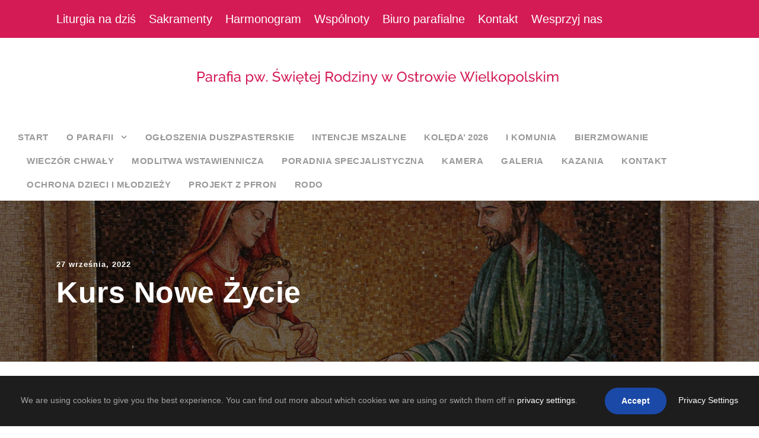

--- FILE ---
content_type: text/html; charset=UTF-8
request_url: https://parafiapruslin.pl/aktualnosci/kurs-nowe-zycie-2/
body_size: 8212
content:
<!DOCTYPE html>
<html lang="pl-PL" class="no-js">
<head>
	<meta charset="UTF-8">
	<meta name="viewport" content="width=device-width, initial-scale=1">
	<link rel="profile" href="http://gmpg.org/xfn/11">
	<link rel="pingback" href="https://parafiapruslin.pl/xmlrpc.php">
	<title>Kurs Nowe Życie &#8211; PARAFIA pw. ŚWIĘTEJ RODZINY W OSTROWIE WIELKOPOLSKIM</title>
<meta name='robots' content='max-image-preview:large' />
<link rel='dns-prefetch' href='//fonts.googleapis.com' />
<link rel="alternate" type="application/rss+xml" title="PARAFIA pw. ŚWIĘTEJ RODZINY W OSTROWIE WIELKOPOLSKIM &raquo; Kanał z wpisami" href="https://parafiapruslin.pl/feed/" />
<link rel="alternate" type="application/rss+xml" title="PARAFIA pw. ŚWIĘTEJ RODZINY W OSTROWIE WIELKOPOLSKIM &raquo; Kanał z komentarzami" href="https://parafiapruslin.pl/comments/feed/" />
<script type="text/javascript">
window._wpemojiSettings = {"baseUrl":"https:\/\/s.w.org\/images\/core\/emoji\/14.0.0\/72x72\/","ext":".png","svgUrl":"https:\/\/s.w.org\/images\/core\/emoji\/14.0.0\/svg\/","svgExt":".svg","source":{"concatemoji":"https:\/\/parafiapruslin.pl\/wp-includes\/js\/wp-emoji-release.min.js?ver=6.3.1"}};
/*! This file is auto-generated */
!function(i,n){var o,s,e;function c(e){try{var t={supportTests:e,timestamp:(new Date).valueOf()};sessionStorage.setItem(o,JSON.stringify(t))}catch(e){}}function p(e,t,n){e.clearRect(0,0,e.canvas.width,e.canvas.height),e.fillText(t,0,0);var t=new Uint32Array(e.getImageData(0,0,e.canvas.width,e.canvas.height).data),r=(e.clearRect(0,0,e.canvas.width,e.canvas.height),e.fillText(n,0,0),new Uint32Array(e.getImageData(0,0,e.canvas.width,e.canvas.height).data));return t.every(function(e,t){return e===r[t]})}function u(e,t,n){switch(t){case"flag":return n(e,"\ud83c\udff3\ufe0f\u200d\u26a7\ufe0f","\ud83c\udff3\ufe0f\u200b\u26a7\ufe0f")?!1:!n(e,"\ud83c\uddfa\ud83c\uddf3","\ud83c\uddfa\u200b\ud83c\uddf3")&&!n(e,"\ud83c\udff4\udb40\udc67\udb40\udc62\udb40\udc65\udb40\udc6e\udb40\udc67\udb40\udc7f","\ud83c\udff4\u200b\udb40\udc67\u200b\udb40\udc62\u200b\udb40\udc65\u200b\udb40\udc6e\u200b\udb40\udc67\u200b\udb40\udc7f");case"emoji":return!n(e,"\ud83e\udef1\ud83c\udffb\u200d\ud83e\udef2\ud83c\udfff","\ud83e\udef1\ud83c\udffb\u200b\ud83e\udef2\ud83c\udfff")}return!1}function f(e,t,n){var r="undefined"!=typeof WorkerGlobalScope&&self instanceof WorkerGlobalScope?new OffscreenCanvas(300,150):i.createElement("canvas"),a=r.getContext("2d",{willReadFrequently:!0}),o=(a.textBaseline="top",a.font="600 32px Arial",{});return e.forEach(function(e){o[e]=t(a,e,n)}),o}function t(e){var t=i.createElement("script");t.src=e,t.defer=!0,i.head.appendChild(t)}"undefined"!=typeof Promise&&(o="wpEmojiSettingsSupports",s=["flag","emoji"],n.supports={everything:!0,everythingExceptFlag:!0},e=new Promise(function(e){i.addEventListener("DOMContentLoaded",e,{once:!0})}),new Promise(function(t){var n=function(){try{var e=JSON.parse(sessionStorage.getItem(o));if("object"==typeof e&&"number"==typeof e.timestamp&&(new Date).valueOf()<e.timestamp+604800&&"object"==typeof e.supportTests)return e.supportTests}catch(e){}return null}();if(!n){if("undefined"!=typeof Worker&&"undefined"!=typeof OffscreenCanvas&&"undefined"!=typeof URL&&URL.createObjectURL&&"undefined"!=typeof Blob)try{var e="postMessage("+f.toString()+"("+[JSON.stringify(s),u.toString(),p.toString()].join(",")+"));",r=new Blob([e],{type:"text/javascript"}),a=new Worker(URL.createObjectURL(r),{name:"wpTestEmojiSupports"});return void(a.onmessage=function(e){c(n=e.data),a.terminate(),t(n)})}catch(e){}c(n=f(s,u,p))}t(n)}).then(function(e){for(var t in e)n.supports[t]=e[t],n.supports.everything=n.supports.everything&&n.supports[t],"flag"!==t&&(n.supports.everythingExceptFlag=n.supports.everythingExceptFlag&&n.supports[t]);n.supports.everythingExceptFlag=n.supports.everythingExceptFlag&&!n.supports.flag,n.DOMReady=!1,n.readyCallback=function(){n.DOMReady=!0}}).then(function(){return e}).then(function(){var e;n.supports.everything||(n.readyCallback(),(e=n.source||{}).concatemoji?t(e.concatemoji):e.wpemoji&&e.twemoji&&(t(e.twemoji),t(e.wpemoji)))}))}((window,document),window._wpemojiSettings);
</script>
<style type="text/css">
img.wp-smiley,
img.emoji {
	display: inline !important;
	border: none !important;
	box-shadow: none !important;
	height: 1em !important;
	width: 1em !important;
	margin: 0 0.07em !important;
	vertical-align: -0.1em !important;
	background: none !important;
	padding: 0 !important;
}
</style>
	<link rel='stylesheet' id='wp-block-library-css' href='https://parafiapruslin.pl/wp-includes/css/dist/block-library/style.min.css?ver=6.3.1' type='text/css' media='all' />
<style id='classic-theme-styles-inline-css' type='text/css'>
/*! This file is auto-generated */
.wp-block-button__link{color:#fff;background-color:#32373c;border-radius:9999px;box-shadow:none;text-decoration:none;padding:calc(.667em + 2px) calc(1.333em + 2px);font-size:1.125em}.wp-block-file__button{background:#32373c;color:#fff;text-decoration:none}
</style>
<style id='global-styles-inline-css' type='text/css'>
body{--wp--preset--color--black: #000000;--wp--preset--color--cyan-bluish-gray: #abb8c3;--wp--preset--color--white: #ffffff;--wp--preset--color--pale-pink: #f78da7;--wp--preset--color--vivid-red: #cf2e2e;--wp--preset--color--luminous-vivid-orange: #ff6900;--wp--preset--color--luminous-vivid-amber: #fcb900;--wp--preset--color--light-green-cyan: #7bdcb5;--wp--preset--color--vivid-green-cyan: #00d084;--wp--preset--color--pale-cyan-blue: #8ed1fc;--wp--preset--color--vivid-cyan-blue: #0693e3;--wp--preset--color--vivid-purple: #9b51e0;--wp--preset--gradient--vivid-cyan-blue-to-vivid-purple: linear-gradient(135deg,rgba(6,147,227,1) 0%,rgb(155,81,224) 100%);--wp--preset--gradient--light-green-cyan-to-vivid-green-cyan: linear-gradient(135deg,rgb(122,220,180) 0%,rgb(0,208,130) 100%);--wp--preset--gradient--luminous-vivid-amber-to-luminous-vivid-orange: linear-gradient(135deg,rgba(252,185,0,1) 0%,rgba(255,105,0,1) 100%);--wp--preset--gradient--luminous-vivid-orange-to-vivid-red: linear-gradient(135deg,rgba(255,105,0,1) 0%,rgb(207,46,46) 100%);--wp--preset--gradient--very-light-gray-to-cyan-bluish-gray: linear-gradient(135deg,rgb(238,238,238) 0%,rgb(169,184,195) 100%);--wp--preset--gradient--cool-to-warm-spectrum: linear-gradient(135deg,rgb(74,234,220) 0%,rgb(151,120,209) 20%,rgb(207,42,186) 40%,rgb(238,44,130) 60%,rgb(251,105,98) 80%,rgb(254,248,76) 100%);--wp--preset--gradient--blush-light-purple: linear-gradient(135deg,rgb(255,206,236) 0%,rgb(152,150,240) 100%);--wp--preset--gradient--blush-bordeaux: linear-gradient(135deg,rgb(254,205,165) 0%,rgb(254,45,45) 50%,rgb(107,0,62) 100%);--wp--preset--gradient--luminous-dusk: linear-gradient(135deg,rgb(255,203,112) 0%,rgb(199,81,192) 50%,rgb(65,88,208) 100%);--wp--preset--gradient--pale-ocean: linear-gradient(135deg,rgb(255,245,203) 0%,rgb(182,227,212) 50%,rgb(51,167,181) 100%);--wp--preset--gradient--electric-grass: linear-gradient(135deg,rgb(202,248,128) 0%,rgb(113,206,126) 100%);--wp--preset--gradient--midnight: linear-gradient(135deg,rgb(2,3,129) 0%,rgb(40,116,252) 100%);--wp--preset--font-size--small: 13px;--wp--preset--font-size--medium: 20px;--wp--preset--font-size--large: 36px;--wp--preset--font-size--x-large: 42px;--wp--preset--spacing--20: 0.44rem;--wp--preset--spacing--30: 0.67rem;--wp--preset--spacing--40: 1rem;--wp--preset--spacing--50: 1.5rem;--wp--preset--spacing--60: 2.25rem;--wp--preset--spacing--70: 3.38rem;--wp--preset--spacing--80: 5.06rem;--wp--preset--shadow--natural: 6px 6px 9px rgba(0, 0, 0, 0.2);--wp--preset--shadow--deep: 12px 12px 50px rgba(0, 0, 0, 0.4);--wp--preset--shadow--sharp: 6px 6px 0px rgba(0, 0, 0, 0.2);--wp--preset--shadow--outlined: 6px 6px 0px -3px rgba(255, 255, 255, 1), 6px 6px rgba(0, 0, 0, 1);--wp--preset--shadow--crisp: 6px 6px 0px rgba(0, 0, 0, 1);}:where(.is-layout-flex){gap: 0.5em;}:where(.is-layout-grid){gap: 0.5em;}body .is-layout-flow > .alignleft{float: left;margin-inline-start: 0;margin-inline-end: 2em;}body .is-layout-flow > .alignright{float: right;margin-inline-start: 2em;margin-inline-end: 0;}body .is-layout-flow > .aligncenter{margin-left: auto !important;margin-right: auto !important;}body .is-layout-constrained > .alignleft{float: left;margin-inline-start: 0;margin-inline-end: 2em;}body .is-layout-constrained > .alignright{float: right;margin-inline-start: 2em;margin-inline-end: 0;}body .is-layout-constrained > .aligncenter{margin-left: auto !important;margin-right: auto !important;}body .is-layout-constrained > :where(:not(.alignleft):not(.alignright):not(.alignfull)){max-width: var(--wp--style--global--content-size);margin-left: auto !important;margin-right: auto !important;}body .is-layout-constrained > .alignwide{max-width: var(--wp--style--global--wide-size);}body .is-layout-flex{display: flex;}body .is-layout-flex{flex-wrap: wrap;align-items: center;}body .is-layout-flex > *{margin: 0;}body .is-layout-grid{display: grid;}body .is-layout-grid > *{margin: 0;}:where(.wp-block-columns.is-layout-flex){gap: 2em;}:where(.wp-block-columns.is-layout-grid){gap: 2em;}:where(.wp-block-post-template.is-layout-flex){gap: 1.25em;}:where(.wp-block-post-template.is-layout-grid){gap: 1.25em;}.has-black-color{color: var(--wp--preset--color--black) !important;}.has-cyan-bluish-gray-color{color: var(--wp--preset--color--cyan-bluish-gray) !important;}.has-white-color{color: var(--wp--preset--color--white) !important;}.has-pale-pink-color{color: var(--wp--preset--color--pale-pink) !important;}.has-vivid-red-color{color: var(--wp--preset--color--vivid-red) !important;}.has-luminous-vivid-orange-color{color: var(--wp--preset--color--luminous-vivid-orange) !important;}.has-luminous-vivid-amber-color{color: var(--wp--preset--color--luminous-vivid-amber) !important;}.has-light-green-cyan-color{color: var(--wp--preset--color--light-green-cyan) !important;}.has-vivid-green-cyan-color{color: var(--wp--preset--color--vivid-green-cyan) !important;}.has-pale-cyan-blue-color{color: var(--wp--preset--color--pale-cyan-blue) !important;}.has-vivid-cyan-blue-color{color: var(--wp--preset--color--vivid-cyan-blue) !important;}.has-vivid-purple-color{color: var(--wp--preset--color--vivid-purple) !important;}.has-black-background-color{background-color: var(--wp--preset--color--black) !important;}.has-cyan-bluish-gray-background-color{background-color: var(--wp--preset--color--cyan-bluish-gray) !important;}.has-white-background-color{background-color: var(--wp--preset--color--white) !important;}.has-pale-pink-background-color{background-color: var(--wp--preset--color--pale-pink) !important;}.has-vivid-red-background-color{background-color: var(--wp--preset--color--vivid-red) !important;}.has-luminous-vivid-orange-background-color{background-color: var(--wp--preset--color--luminous-vivid-orange) !important;}.has-luminous-vivid-amber-background-color{background-color: var(--wp--preset--color--luminous-vivid-amber) !important;}.has-light-green-cyan-background-color{background-color: var(--wp--preset--color--light-green-cyan) !important;}.has-vivid-green-cyan-background-color{background-color: var(--wp--preset--color--vivid-green-cyan) !important;}.has-pale-cyan-blue-background-color{background-color: var(--wp--preset--color--pale-cyan-blue) !important;}.has-vivid-cyan-blue-background-color{background-color: var(--wp--preset--color--vivid-cyan-blue) !important;}.has-vivid-purple-background-color{background-color: var(--wp--preset--color--vivid-purple) !important;}.has-black-border-color{border-color: var(--wp--preset--color--black) !important;}.has-cyan-bluish-gray-border-color{border-color: var(--wp--preset--color--cyan-bluish-gray) !important;}.has-white-border-color{border-color: var(--wp--preset--color--white) !important;}.has-pale-pink-border-color{border-color: var(--wp--preset--color--pale-pink) !important;}.has-vivid-red-border-color{border-color: var(--wp--preset--color--vivid-red) !important;}.has-luminous-vivid-orange-border-color{border-color: var(--wp--preset--color--luminous-vivid-orange) !important;}.has-luminous-vivid-amber-border-color{border-color: var(--wp--preset--color--luminous-vivid-amber) !important;}.has-light-green-cyan-border-color{border-color: var(--wp--preset--color--light-green-cyan) !important;}.has-vivid-green-cyan-border-color{border-color: var(--wp--preset--color--vivid-green-cyan) !important;}.has-pale-cyan-blue-border-color{border-color: var(--wp--preset--color--pale-cyan-blue) !important;}.has-vivid-cyan-blue-border-color{border-color: var(--wp--preset--color--vivid-cyan-blue) !important;}.has-vivid-purple-border-color{border-color: var(--wp--preset--color--vivid-purple) !important;}.has-vivid-cyan-blue-to-vivid-purple-gradient-background{background: var(--wp--preset--gradient--vivid-cyan-blue-to-vivid-purple) !important;}.has-light-green-cyan-to-vivid-green-cyan-gradient-background{background: var(--wp--preset--gradient--light-green-cyan-to-vivid-green-cyan) !important;}.has-luminous-vivid-amber-to-luminous-vivid-orange-gradient-background{background: var(--wp--preset--gradient--luminous-vivid-amber-to-luminous-vivid-orange) !important;}.has-luminous-vivid-orange-to-vivid-red-gradient-background{background: var(--wp--preset--gradient--luminous-vivid-orange-to-vivid-red) !important;}.has-very-light-gray-to-cyan-bluish-gray-gradient-background{background: var(--wp--preset--gradient--very-light-gray-to-cyan-bluish-gray) !important;}.has-cool-to-warm-spectrum-gradient-background{background: var(--wp--preset--gradient--cool-to-warm-spectrum) !important;}.has-blush-light-purple-gradient-background{background: var(--wp--preset--gradient--blush-light-purple) !important;}.has-blush-bordeaux-gradient-background{background: var(--wp--preset--gradient--blush-bordeaux) !important;}.has-luminous-dusk-gradient-background{background: var(--wp--preset--gradient--luminous-dusk) !important;}.has-pale-ocean-gradient-background{background: var(--wp--preset--gradient--pale-ocean) !important;}.has-electric-grass-gradient-background{background: var(--wp--preset--gradient--electric-grass) !important;}.has-midnight-gradient-background{background: var(--wp--preset--gradient--midnight) !important;}.has-small-font-size{font-size: var(--wp--preset--font-size--small) !important;}.has-medium-font-size{font-size: var(--wp--preset--font-size--medium) !important;}.has-large-font-size{font-size: var(--wp--preset--font-size--large) !important;}.has-x-large-font-size{font-size: var(--wp--preset--font-size--x-large) !important;}
.wp-block-navigation a:where(:not(.wp-element-button)){color: inherit;}
:where(.wp-block-post-template.is-layout-flex){gap: 1.25em;}:where(.wp-block-post-template.is-layout-grid){gap: 1.25em;}
:where(.wp-block-columns.is-layout-flex){gap: 2em;}:where(.wp-block-columns.is-layout-grid){gap: 2em;}
.wp-block-pullquote{font-size: 1.5em;line-height: 1.6;}
</style>
<link rel='stylesheet' id='contact-form-7-css' href='https://parafiapruslin.pl/wp-content/plugins/contact-form-7/includes/css/styles.css?ver=5.8.2' type='text/css' media='all' />
<link rel='stylesheet' id='gdlr-core-google-font-css' href='https://fonts.googleapis.com/css?family=Raleway%3A100%2C100italic%2C200%2C200italic%2C300%2C300italic%2Cregular%2Citalic%2C500%2C500italic%2C600%2C600italic%2C700%2C700italic%2C800%2C800italic%2C900%2C900italic%7COpen+Sans%3A300%2C300italic%2Cregular%2Citalic%2C600%2C600italic%2C700%2C700italic%2C800%2C800italic&#038;subset=latin-ext%2Clatin%2Cvietnamese%2Cgreek-ext%2Ccyrillic%2Cgreek%2Ccyrillic-ext&#038;display=optional&#038;ver=6.3.1' type='text/css' media='all' />
<link rel='stylesheet' id='font-awesome-css' href='https://parafiapruslin.pl/wp-content/plugins/goodlayers-core/plugins/fontawesome/font-awesome.css?ver=6.3.1' type='text/css' media='all' />
<link rel='stylesheet' id='elegant-font-css' href='https://parafiapruslin.pl/wp-content/plugins/goodlayers-core/plugins/elegant/elegant-font.css?ver=6.3.1' type='text/css' media='all' />
<link rel='stylesheet' id='gdlr-core-plugin-css' href='https://parafiapruslin.pl/wp-content/plugins/goodlayers-core/plugins/style.css?ver=6.3.1' type='text/css' media='all' />
<link rel='stylesheet' id='gdlr-core-page-builder-css' href='https://parafiapruslin.pl/wp-content/plugins/goodlayers-core/include/css/page-builder.css?ver=6.3.1' type='text/css' media='all' />
<link rel='stylesheet' id='infinite-style-core-css' href='https://parafiapruslin.pl/wp-content/themes/infinite/css/style-core.css?ver=6.3.1' type='text/css' media='all' />
<link rel='stylesheet' id='infinite-custom-style-css' href='https://parafiapruslin.pl/wp-content/uploads/gdlr-style-custom.css?1767256548&#038;ver=6.3.1' type='text/css' media='all' />
<!--n2css--><script type='text/javascript' src='https://parafiapruslin.pl/wp-includes/js/jquery/jquery.min.js?ver=3.7.0' id='jquery-core-js'></script>
<script type='text/javascript' src='https://parafiapruslin.pl/wp-includes/js/jquery/jquery-migrate.min.js?ver=3.4.1' id='jquery-migrate-js'></script>
<!--[if lt IE 9]>
<script type='text/javascript' src='https://parafiapruslin.pl/wp-content/themes/infinite/js/html5.js?ver=6.3.1' id='html5js-js'></script>
<![endif]-->
<link rel="https://api.w.org/" href="https://parafiapruslin.pl/wp-json/" /><link rel="alternate" type="application/json" href="https://parafiapruslin.pl/wp-json/wp/v2/posts/905" /><link rel="EditURI" type="application/rsd+xml" title="RSD" href="https://parafiapruslin.pl/xmlrpc.php?rsd" />
<meta name="generator" content="WordPress 6.3.1" />
<link rel="canonical" href="https://parafiapruslin.pl/aktualnosci/kurs-nowe-zycie-2/" />
<link rel='shortlink' href='https://parafiapruslin.pl/?p=905' />
<link rel="alternate" type="application/json+oembed" href="https://parafiapruslin.pl/wp-json/oembed/1.0/embed?url=https%3A%2F%2Fparafiapruslin.pl%2Faktualnosci%2Fkurs-nowe-zycie-2%2F" />
<link rel="alternate" type="text/xml+oembed" href="https://parafiapruslin.pl/wp-json/oembed/1.0/embed?url=https%3A%2F%2Fparafiapruslin.pl%2Faktualnosci%2Fkurs-nowe-zycie-2%2F&#038;format=xml" />
<style type="text/css">.recentcomments a{display:inline !important;padding:0 !important;margin:0 !important;}</style></head>

<body class="post-template-default single single-post postid-905 single-format-standard gdlr-core-body infinite-body infinite-body-front infinite-full  infinite-with-sticky-navigation  infinite-blog-style-2  infinite-blockquote-style-1 gdlr-core-link-to-lightbox" data-home-url="https://parafiapruslin.pl/" >
<div class="infinite-mobile-header-wrap" ><div class="infinite-top-bar" ><div class="infinite-top-bar-background" ></div><div class="infinite-top-bar-container infinite-container " ><div class="infinite-top-bar-container-inner clearfix" ><div class="infinite-top-bar-left infinite-item-pdlr"><ul id="infinite-top-bar-menu" class="sf-menu infinite-top-bar-menu infinite-top-bar-left-menu"><li  class="menu-item menu-item-type-post_type menu-item-object-page menu-item-has-children menu-item-77 infinite-normal-menu"><a href="https://parafiapruslin.pl/liturgia-na-dzis/" class="sf-with-ul-pre">Liturgia na dziś</a>
<ul class="sub-menu">
	<li  class="menu-item menu-item-type-post_type menu-item-object-page menu-item-237" data-size="60"><a href="https://parafiapruslin.pl/liturgia-na-dzis/czytania/">Czytania</a></li>
	<li  class="menu-item menu-item-type-post_type menu-item-object-page menu-item-236" data-size="60"><a href="https://parafiapruslin.pl/liturgia-na-dzis/komentarz/">Komentarz</a></li>
	<li  class="menu-item menu-item-type-post_type menu-item-object-page menu-item-235" data-size="60"><a href="https://parafiapruslin.pl/liturgia-na-dzis/modlitwa-w-drodze/">Modlitwa w drodze</a></li>
	<li  class="menu-item menu-item-type-post_type menu-item-object-page menu-item-234" data-size="60"><a href="https://parafiapruslin.pl/liturgia-na-dzis/brewiarz/">Brewiarz</a></li>
</ul>
</li>
<li  class="menu-item menu-item-type-post_type menu-item-object-page menu-item-79 infinite-normal-menu"><a href="https://parafiapruslin.pl/sakramenty/">Sakramenty</a></li>
<li  class="menu-item menu-item-type-post_type menu-item-object-page menu-item-75 infinite-normal-menu"><a href="https://parafiapruslin.pl/harmonogram-duszpasterski/">Harmonogram</a></li>
<li  class="menu-item menu-item-type-post_type menu-item-object-page menu-item-189 infinite-normal-menu"><a href="https://parafiapruslin.pl/wspolnoty/">Wspólnoty</a></li>
<li  class="menu-item menu-item-type-post_type menu-item-object-page menu-item-74 infinite-normal-menu"><a href="https://parafiapruslin.pl/biuro-parafialne/">Biuro parafialne</a></li>
<li  class="menu-item menu-item-type-post_type menu-item-object-page menu-item-78 infinite-normal-menu"><a href="https://parafiapruslin.pl/kontakt/">Kontakt</a></li>
<li  class="menu-item menu-item-type-post_type menu-item-object-page menu-item-73 infinite-normal-menu"><a href="https://parafiapruslin.pl/wesprzyj-nas/">Wesprzyj nas</a></li>
</ul></div></div></div></div><div class="infinite-mobile-header infinite-header-background infinite-style-slide infinite-sticky-mobile-navigation " id="infinite-mobile-header" ><div class="infinite-mobile-header-container infinite-container clearfix" ><div class="infinite-logo  infinite-item-pdlr"><div class="infinite-logo-inner"><a class="" href="https://parafiapruslin.pl/" ><img src="https://parafiapruslin.pl/wp-content/uploads/2021/12/logo_rubinowe.png" alt="" width="700" height="100" title="logo_rubinowe" /></a></div></div><div class="infinite-mobile-menu-right" ><div class="infinite-mobile-menu" ><a class="infinite-mm-menu-button infinite-mobile-menu-button infinite-mobile-button-hamburger-with-border" href="#infinite-mobile-menu" ><i class="fa fa-bars" ></i></a><div class="infinite-mm-menu-wrap infinite-navigation-font" id="infinite-mobile-menu" data-slide="left" ><ul id="menu-mainmenu" class="m-menu"><li class="menu-item menu-item-type-post_type menu-item-object-page menu-item-home menu-item-14"><a href="https://parafiapruslin.pl/">Start</a></li>
<li class="menu-item menu-item-type-post_type menu-item-object-page menu-item-has-children menu-item-27"><a href="https://parafiapruslin.pl/o-parafia/">O parafii</a>
<ul class="sub-menu">
	<li class="menu-item menu-item-type-post_type menu-item-object-page menu-item-233"><a href="https://parafiapruslin.pl/o-parafia/zarys-ogolny/">Zarys ogólny</a></li>
	<li class="menu-item menu-item-type-post_type menu-item-object-page menu-item-196"><a href="https://parafiapruslin.pl/o-parafia/kalendarium/">Kalendarium</a></li>
	<li class="menu-item menu-item-type-post_type menu-item-object-page menu-item-207"><a href="https://parafiapruslin.pl/o-parafia/historia/">Historia</a></li>
	<li class="menu-item menu-item-type-post_type menu-item-object-page menu-item-206"><a href="https://parafiapruslin.pl/o-parafia/duszpasterze/">Duszpasterze</a></li>
	<li class="menu-item menu-item-type-post_type menu-item-object-post menu-item-2966"><a href="https://parafiapruslin.pl/aktualnosci/banery-okresowe/uncategorized/parafia-pruslin-na-facebooku/">Parafia na Facebooku</a></li>
</ul>
</li>
<li class="menu-item menu-item-type-post_type menu-item-object-page menu-item-82"><a href="https://parafiapruslin.pl/ogloszenia-duszpasterskie/">Ogłoszenia duszpasterskie</a></li>
<li class="menu-item menu-item-type-post_type menu-item-object-page menu-item-48"><a href="https://parafiapruslin.pl/intencje-mszalne/">Intencje mszalne</a></li>
<li class="menu-item menu-item-type-post_type menu-item-object-page menu-item-4805"><a href="https://parafiapruslin.pl/koleda-2023/">Kolęda&#8217; 2026</a></li>
<li class="menu-item menu-item-type-post_type menu-item-object-page menu-item-3681"><a href="https://parafiapruslin.pl/i-komunia/">I KOMUNIA</a></li>
<li class="menu-item menu-item-type-post_type menu-item-object-page menu-item-3700"><a href="https://parafiapruslin.pl/bierzmowanie/">BIERZMOWANIE</a></li>
<li class="menu-item menu-item-type-post_type menu-item-object-page menu-item-190"><a href="https://parafiapruslin.pl/wieczor-chwaly/">Wieczór chwały</a></li>
<li class="menu-item menu-item-type-post_type menu-item-object-page menu-item-91"><a href="https://parafiapruslin.pl/modlitwa-wstawiennicza/">Modlitwa wstawiennicza</a></li>
<li class="menu-item menu-item-type-post_type menu-item-object-page menu-item-926"><a href="https://parafiapruslin.pl/poradnia-rodzinna/">Poradnia specjalistyczna</a></li>
<li class="menu-item menu-item-type-post_type menu-item-object-page menu-item-2040"><a href="https://parafiapruslin.pl/kamera/">Kamera</a></li>
<li class="menu-item menu-item-type-post_type menu-item-object-page menu-item-34"><a href="https://parafiapruslin.pl/galeria/">Galeria</a></li>
<li class="menu-item menu-item-type-post_type menu-item-object-page menu-item-2119"><a href="https://parafiapruslin.pl/kazania/">Kazania</a></li>
<li class="menu-item menu-item-type-post_type menu-item-object-page menu-item-1579"><a href="https://parafiapruslin.pl/kontakt/">Kontakt</a></li>
<li class="menu-item menu-item-type-post_type menu-item-object-page menu-item-3471"><a href="https://parafiapruslin.pl/ochrona-dzieci-i-mlodziez/">Ochrona dzieci i młodzieży</a></li>
<li class="menu-item menu-item-type-post_type menu-item-object-page menu-item-2561"><a href="https://parafiapruslin.pl/projekt-z-pfron/">Projekt z PFRON</a></li>
<li class="menu-item menu-item-type-post_type menu-item-object-page menu-item-3543"><a href="https://parafiapruslin.pl/rodo/">RODO</a></li>
</ul></div></div></div></div></div></div><div class="infinite-body-outer-wrapper ">
		<div class="infinite-body-wrapper clearfix  infinite-with-frame">
	<div class="infinite-top-bar" ><div class="infinite-top-bar-background" ></div><div class="infinite-top-bar-container infinite-container " ><div class="infinite-top-bar-container-inner clearfix" ><div class="infinite-top-bar-left infinite-item-pdlr"><ul id="infinite-top-bar-menu" class="sf-menu infinite-top-bar-menu infinite-top-bar-left-menu"><li  class="menu-item menu-item-type-post_type menu-item-object-page menu-item-has-children menu-item-77 infinite-normal-menu"><a href="https://parafiapruslin.pl/liturgia-na-dzis/" class="sf-with-ul-pre">Liturgia na dziś</a>
<ul class="sub-menu">
	<li  class="menu-item menu-item-type-post_type menu-item-object-page menu-item-237" data-size="60"><a href="https://parafiapruslin.pl/liturgia-na-dzis/czytania/">Czytania</a></li>
	<li  class="menu-item menu-item-type-post_type menu-item-object-page menu-item-236" data-size="60"><a href="https://parafiapruslin.pl/liturgia-na-dzis/komentarz/">Komentarz</a></li>
	<li  class="menu-item menu-item-type-post_type menu-item-object-page menu-item-235" data-size="60"><a href="https://parafiapruslin.pl/liturgia-na-dzis/modlitwa-w-drodze/">Modlitwa w drodze</a></li>
	<li  class="menu-item menu-item-type-post_type menu-item-object-page menu-item-234" data-size="60"><a href="https://parafiapruslin.pl/liturgia-na-dzis/brewiarz/">Brewiarz</a></li>
</ul>
</li>
<li  class="menu-item menu-item-type-post_type menu-item-object-page menu-item-79 infinite-normal-menu"><a href="https://parafiapruslin.pl/sakramenty/">Sakramenty</a></li>
<li  class="menu-item menu-item-type-post_type menu-item-object-page menu-item-75 infinite-normal-menu"><a href="https://parafiapruslin.pl/harmonogram-duszpasterski/">Harmonogram</a></li>
<li  class="menu-item menu-item-type-post_type menu-item-object-page menu-item-189 infinite-normal-menu"><a href="https://parafiapruslin.pl/wspolnoty/">Wspólnoty</a></li>
<li  class="menu-item menu-item-type-post_type menu-item-object-page menu-item-74 infinite-normal-menu"><a href="https://parafiapruslin.pl/biuro-parafialne/">Biuro parafialne</a></li>
<li  class="menu-item menu-item-type-post_type menu-item-object-page menu-item-78 infinite-normal-menu"><a href="https://parafiapruslin.pl/kontakt/">Kontakt</a></li>
<li  class="menu-item menu-item-type-post_type menu-item-object-page menu-item-73 infinite-normal-menu"><a href="https://parafiapruslin.pl/wesprzyj-nas/">Wesprzyj nas</a></li>
</ul></div></div></div></div>	
<header class="infinite-header-wrap infinite-header-style-plain  infinite-style-center-logo infinite-sticky-navigation infinite-style-slide" data-navigation-offset="75px"  >
	<div class="infinite-header-background" ></div>
	<div class="infinite-header-container  infinite-header-full">
			
		<div class="infinite-header-container-inner clearfix">
			<div class="infinite-logo  infinite-item-pdlr"><div class="infinite-logo-inner"><a class="" href="https://parafiapruslin.pl/" ><img src="https://parafiapruslin.pl/wp-content/uploads/2021/12/logo_rubinowe.png" alt="" width="700" height="100" title="logo_rubinowe" /></a></div></div>			<div class="infinite-navigation infinite-item-pdlr clearfix infinite-navigation-submenu-indicator " >
			<div class="infinite-main-menu" id="infinite-main-menu" ><ul id="menu-mainmenu-1" class="sf-menu"><li  class="menu-item menu-item-type-post_type menu-item-object-page menu-item-home menu-item-14 infinite-normal-menu"><a href="https://parafiapruslin.pl/">Start</a></li>
<li  class="menu-item menu-item-type-post_type menu-item-object-page menu-item-has-children menu-item-27 infinite-normal-menu"><a href="https://parafiapruslin.pl/o-parafia/" class="sf-with-ul-pre">O parafii</a>
<ul class="sub-menu">
	<li  class="menu-item menu-item-type-post_type menu-item-object-page menu-item-233" data-size="60"><a href="https://parafiapruslin.pl/o-parafia/zarys-ogolny/">Zarys ogólny</a></li>
	<li  class="menu-item menu-item-type-post_type menu-item-object-page menu-item-196" data-size="60"><a href="https://parafiapruslin.pl/o-parafia/kalendarium/">Kalendarium</a></li>
	<li  class="menu-item menu-item-type-post_type menu-item-object-page menu-item-207" data-size="60"><a href="https://parafiapruslin.pl/o-parafia/historia/">Historia</a></li>
	<li  class="menu-item menu-item-type-post_type menu-item-object-page menu-item-206" data-size="60"><a href="https://parafiapruslin.pl/o-parafia/duszpasterze/">Duszpasterze</a></li>
	<li  class="menu-item menu-item-type-post_type menu-item-object-post menu-item-2966" data-size="60"><a href="https://parafiapruslin.pl/aktualnosci/banery-okresowe/uncategorized/parafia-pruslin-na-facebooku/">Parafia na Facebooku</a></li>
</ul>
</li>
<li  class="menu-item menu-item-type-post_type menu-item-object-page menu-item-82 infinite-normal-menu"><a href="https://parafiapruslin.pl/ogloszenia-duszpasterskie/">Ogłoszenia duszpasterskie</a></li>
<li  class="menu-item menu-item-type-post_type menu-item-object-page menu-item-48 infinite-normal-menu"><a href="https://parafiapruslin.pl/intencje-mszalne/">Intencje mszalne</a></li>
<li  class="menu-item menu-item-type-post_type menu-item-object-page menu-item-4805 infinite-normal-menu"><a href="https://parafiapruslin.pl/koleda-2023/">Kolęda&#8217; 2026</a></li>
<li  class="menu-item menu-item-type-post_type menu-item-object-page menu-item-3681 infinite-normal-menu"><a href="https://parafiapruslin.pl/i-komunia/">I KOMUNIA</a></li>
<li  class="menu-item menu-item-type-post_type menu-item-object-page menu-item-3700 infinite-normal-menu"><a href="https://parafiapruslin.pl/bierzmowanie/">BIERZMOWANIE</a></li>
<li  class="menu-item menu-item-type-post_type menu-item-object-page menu-item-190 infinite-normal-menu"><a href="https://parafiapruslin.pl/wieczor-chwaly/">Wieczór chwały</a></li>
<li  class="menu-item menu-item-type-post_type menu-item-object-page menu-item-91 infinite-normal-menu"><a href="https://parafiapruslin.pl/modlitwa-wstawiennicza/">Modlitwa wstawiennicza</a></li>
<li  class="menu-item menu-item-type-post_type menu-item-object-page menu-item-926 infinite-normal-menu"><a href="https://parafiapruslin.pl/poradnia-rodzinna/">Poradnia specjalistyczna</a></li>
<li  class="menu-item menu-item-type-post_type menu-item-object-page menu-item-2040 infinite-normal-menu"><a href="https://parafiapruslin.pl/kamera/">Kamera</a></li>
<li  class="menu-item menu-item-type-post_type menu-item-object-page menu-item-34 infinite-normal-menu"><a href="https://parafiapruslin.pl/galeria/">Galeria</a></li>
<li  class="menu-item menu-item-type-post_type menu-item-object-page menu-item-2119 infinite-normal-menu"><a href="https://parafiapruslin.pl/kazania/">Kazania</a></li>
<li  class="menu-item menu-item-type-post_type menu-item-object-page menu-item-1579 infinite-normal-menu"><a href="https://parafiapruslin.pl/kontakt/">Kontakt</a></li>
<li  class="menu-item menu-item-type-post_type menu-item-object-page menu-item-3471 infinite-normal-menu"><a href="https://parafiapruslin.pl/ochrona-dzieci-i-mlodziez/">Ochrona dzieci i młodzieży</a></li>
<li  class="menu-item menu-item-type-post_type menu-item-object-page menu-item-2561 infinite-normal-menu"><a href="https://parafiapruslin.pl/projekt-z-pfron/">Projekt z PFRON</a></li>
<li  class="menu-item menu-item-type-post_type menu-item-object-page menu-item-3543 infinite-normal-menu"><a href="https://parafiapruslin.pl/rodo/">RODO</a></li>
</ul><div class="infinite-navigation-slide-bar  infinite-navigation-slide-bar-style-2"  data-size-offset="0"  data-width="100%"  id="infinite-navigation-slide-bar" ></div></div>			</div><!-- infinite-navigation -->

		</div><!-- infinite-header-inner -->
	</div><!-- infinite-header-container -->
</header><!-- header -->	<div class="infinite-page-wrapper" id="infinite-page-wrapper" ><div class="infinite-blog-title-wrap  infinite-style-small" ><div class="infinite-header-transparent-substitute" ></div><div class="infinite-blog-title-top-overlay" ></div><div class="infinite-blog-title-overlay"  ></div><div class="infinite-blog-title-container infinite-container" ><div class="infinite-blog-title-content infinite-item-pdlr"  ><header class="infinite-single-article-head infinite-single-blog-title-style-2 clearfix" ><div class="infinite-blog-info-wrapper" ><div class="infinite-blog-info infinite-blog-info-font infinite-blog-info-date post-date updated "><span class="infinite-blog-info-sep" >•</span><span class="infinite-head" ><i class="icon_clock_alt" ></i></span><a href="https://parafiapruslin.pl/2022/09/27/">27 września, 2022</a></div></div><div class="infinite-single-article-head-right"><h1 class="infinite-single-article-title">Kurs Nowe Życie</h1></div></header></div></div></div><div class="infinite-content-container infinite-container"><div class=" infinite-sidebar-wrap clearfix infinite-line-height-0 infinite-sidebar-style-none" ><div class=" infinite-sidebar-center infinite-column-60 infinite-line-height" ><div class="infinite-content-wrap infinite-item-pdlr clearfix" ><div class="infinite-content-area" ><article id="post-905" class="post-905 post type-post status-publish format-standard has-post-thumbnail hentry category-aktualnosci">
	<div class="infinite-single-article clearfix" >
		<div class="infinite-single-article-content">
<figure class="wp-block-image size-large is-resized"><img decoding="async" fetchpriority="high" src="http://test.parafiapruslin.pl/wp-content/uploads/2022/09/307884473_1089676665275394_4130624806527372001_n-1024x724.jpg" alt="" class="wp-image-906" width="648" height="457" srcset="https://parafiapruslin.pl/wp-content/uploads/2022/09/307884473_1089676665275394_4130624806527372001_n-1024x724.jpg 1024w, https://parafiapruslin.pl/wp-content/uploads/2022/09/307884473_1089676665275394_4130624806527372001_n-300x212.jpg 300w, https://parafiapruslin.pl/wp-content/uploads/2022/09/307884473_1089676665275394_4130624806527372001_n-768x543.jpg 768w, https://parafiapruslin.pl/wp-content/uploads/2022/09/307884473_1089676665275394_4130624806527372001_n-1536x1085.jpg 1536w, https://parafiapruslin.pl/wp-content/uploads/2022/09/307884473_1089676665275394_4130624806527372001_n.jpg 2048w" sizes="(max-width: 648px) 100vw, 648px" /></figure>
</div>	</div><!-- infinite-single-article -->
</article><!-- post-id -->
</div></div></div></div></div><div class="gdlr-core-page-builder-body"><div class="gdlr-core-pbf-wrapper " ><div class="gdlr-core-pbf-wrapper-content gdlr-core-js "   ><div class="gdlr-core-pbf-wrapper-container clearfix gdlr-core-container" ><div class="gdlr-core-pbf-column gdlr-core-column-60 gdlr-core-column-first" ><div class="gdlr-core-pbf-column-content-margin gdlr-core-js "   ><div class="gdlr-core-pbf-column-content clearfix gdlr-core-js "   ><div class="gdlr-core-pbf-element" ><div class="gdlr-core-title-item gdlr-core-item-pdb clearfix  gdlr-core-left-align gdlr-core-title-item-caption-top gdlr-core-item-pdlr"  ><div class="gdlr-core-title-item-title-wrap "  ><h3 class="gdlr-core-title-item-title gdlr-core-skin-title " style="font-size: 19px ;"  > Kurs Nowe Życie w naszej parafii<span class="gdlr-core-title-item-title-divider gdlr-core-skin-divider" ></span></h3></div></div></div><div class="gdlr-core-pbf-element" ><div class="gdlr-core-text-box-item gdlr-core-item-pdlr gdlr-core-item-pdb gdlr-core-left-align"  ><div class="gdlr-core-text-box-item-content" style="text-transform: none ;"  ><p>W dniach od 11 do 12 listopada br. w ostrowskiej parafii Św. Rodziny odbędzie się kolejny Kurs Nowe Życie prowadzony przez naszą SNE. To szansa dla Ciebie, by odrodzić się duchowo. Zapisy i szczegóły <span style="color: #ff6600;"><strong><a style="color: #ff6600;" href="https://docs.google.com/forms/d/e/1FAIpQLSdcCtsNW6eFkxRYlGr7KinmQw6ca77ztNUBaVLA3vJJ0xjWiA/viewform?fbclid=IwAR1jgglGL3kCAEwbmxOmW_fmXfzp3GncWZKYiEfoqMx9mV3QFCe_ZqyiFFE">tutaj…..</a></strong></span></p>
</div></div></div></div></div></div></div></div></div></div><div class="infinite-bottom-page-builder-container infinite-container" ><div class="infinite-bottom-page-builder-sidebar-wrap infinite-sidebar-style-none" ><div class="infinite-bottom-page-builder-sidebar-class" ><div class="infinite-bottom-page-builder-content infinite-item-pdlr" ><div class="infinite-single-author-tags clearfix" ></div></div></div></div></div></div></div><footer class="infinite-fixed-footer" id="infinite-fixed-footer" ><div class="infinite-footer-wrapper  infinite-with-column-divider" ><div class="infinite-footer-container infinite-container clearfix" ><div class="infinite-footer-column infinite-item-pdlr infinite-column-20" ><div id="text-2" class="widget widget_text infinite-widget">			<div class="textwidget"><p>Parafia pod wezwaniem Świętej Rodziny<br />
Ostrów Wielkopolski.<br />
ul. Grabowska 212<br />
tel. 62 735 63 69</p>
<p>Biuro parafialne: tel.: (62)735 63 69</p>
<p>Adres e-mail parafii:<br />
Proboszcz parafii: <a href="mailto:proboszcz@parafiapruslin.pl">proboszcz@parafiapruslin.pl</a><br />
Administracja strony: e-mail &#8211; <a href="mailto:sz.piotrowiak@wp.pl">sz.piotrowiak@wp.pl</a><br />
Pomoc techniczna: e-mail &#8211; <a href="mailto:admin@parafiapruslin.pl">admin@parafiapruslin.pl</a></p>
</div>
		</div></div><div class="infinite-footer-column infinite-item-pdlr infinite-column-20" ><div id="nav_menu-4" class="widget widget_nav_menu infinite-widget"><div class="menu-mainmenu-container"><ul id="menu-mainmenu-2" class="menu"><li class="menu-item menu-item-type-post_type menu-item-object-page menu-item-home menu-item-14"><a href="https://parafiapruslin.pl/">Start</a></li>
<li class="menu-item menu-item-type-post_type menu-item-object-page menu-item-has-children menu-item-27"><a href="https://parafiapruslin.pl/o-parafia/">O parafii</a>
<ul class="sub-menu">
	<li class="menu-item menu-item-type-post_type menu-item-object-page menu-item-233"><a href="https://parafiapruslin.pl/o-parafia/zarys-ogolny/">Zarys ogólny</a></li>
	<li class="menu-item menu-item-type-post_type menu-item-object-page menu-item-196"><a href="https://parafiapruslin.pl/o-parafia/kalendarium/">Kalendarium</a></li>
	<li class="menu-item menu-item-type-post_type menu-item-object-page menu-item-207"><a href="https://parafiapruslin.pl/o-parafia/historia/">Historia</a></li>
	<li class="menu-item menu-item-type-post_type menu-item-object-page menu-item-206"><a href="https://parafiapruslin.pl/o-parafia/duszpasterze/">Duszpasterze</a></li>
	<li class="menu-item menu-item-type-post_type menu-item-object-post menu-item-2966"><a href="https://parafiapruslin.pl/aktualnosci/banery-okresowe/uncategorized/parafia-pruslin-na-facebooku/">Parafia na Facebooku</a></li>
</ul>
</li>
<li class="menu-item menu-item-type-post_type menu-item-object-page menu-item-82"><a href="https://parafiapruslin.pl/ogloszenia-duszpasterskie/">Ogłoszenia duszpasterskie</a></li>
<li class="menu-item menu-item-type-post_type menu-item-object-page menu-item-48"><a href="https://parafiapruslin.pl/intencje-mszalne/">Intencje mszalne</a></li>
<li class="menu-item menu-item-type-post_type menu-item-object-page menu-item-4805"><a href="https://parafiapruslin.pl/koleda-2023/">Kolęda&#8217; 2026</a></li>
<li class="menu-item menu-item-type-post_type menu-item-object-page menu-item-3681"><a href="https://parafiapruslin.pl/i-komunia/">I KOMUNIA</a></li>
<li class="menu-item menu-item-type-post_type menu-item-object-page menu-item-3700"><a href="https://parafiapruslin.pl/bierzmowanie/">BIERZMOWANIE</a></li>
<li class="menu-item menu-item-type-post_type menu-item-object-page menu-item-190"><a href="https://parafiapruslin.pl/wieczor-chwaly/">Wieczór chwały</a></li>
<li class="menu-item menu-item-type-post_type menu-item-object-page menu-item-91"><a href="https://parafiapruslin.pl/modlitwa-wstawiennicza/">Modlitwa wstawiennicza</a></li>
<li class="menu-item menu-item-type-post_type menu-item-object-page menu-item-926"><a href="https://parafiapruslin.pl/poradnia-rodzinna/">Poradnia specjalistyczna</a></li>
<li class="menu-item menu-item-type-post_type menu-item-object-page menu-item-2040"><a href="https://parafiapruslin.pl/kamera/">Kamera</a></li>
<li class="menu-item menu-item-type-post_type menu-item-object-page menu-item-34"><a href="https://parafiapruslin.pl/galeria/">Galeria</a></li>
<li class="menu-item menu-item-type-post_type menu-item-object-page menu-item-2119"><a href="https://parafiapruslin.pl/kazania/">Kazania</a></li>
<li class="menu-item menu-item-type-post_type menu-item-object-page menu-item-1579"><a href="https://parafiapruslin.pl/kontakt/">Kontakt</a></li>
<li class="menu-item menu-item-type-post_type menu-item-object-page menu-item-3471"><a href="https://parafiapruslin.pl/ochrona-dzieci-i-mlodziez/">Ochrona dzieci i młodzieży</a></li>
<li class="menu-item menu-item-type-post_type menu-item-object-page menu-item-2561"><a href="https://parafiapruslin.pl/projekt-z-pfron/">Projekt z PFRON</a></li>
<li class="menu-item menu-item-type-post_type menu-item-object-page menu-item-3543"><a href="https://parafiapruslin.pl/rodo/">RODO</a></li>
</ul></div></div></div><div class="infinite-footer-column infinite-item-pdlr infinite-column-20" ><div id="nav_menu-2" class="widget widget_nav_menu infinite-widget"><div class="menu-topmenu-container"><ul id="menu-topmenu" class="menu"><li class="menu-item menu-item-type-post_type menu-item-object-page menu-item-has-children menu-item-77"><a href="https://parafiapruslin.pl/liturgia-na-dzis/">Liturgia na dziś</a>
<ul class="sub-menu">
	<li class="menu-item menu-item-type-post_type menu-item-object-page menu-item-237"><a href="https://parafiapruslin.pl/liturgia-na-dzis/czytania/">Czytania</a></li>
	<li class="menu-item menu-item-type-post_type menu-item-object-page menu-item-236"><a href="https://parafiapruslin.pl/liturgia-na-dzis/komentarz/">Komentarz</a></li>
	<li class="menu-item menu-item-type-post_type menu-item-object-page menu-item-235"><a href="https://parafiapruslin.pl/liturgia-na-dzis/modlitwa-w-drodze/">Modlitwa w drodze</a></li>
	<li class="menu-item menu-item-type-post_type menu-item-object-page menu-item-234"><a href="https://parafiapruslin.pl/liturgia-na-dzis/brewiarz/">Brewiarz</a></li>
</ul>
</li>
<li class="menu-item menu-item-type-post_type menu-item-object-page menu-item-79"><a href="https://parafiapruslin.pl/sakramenty/">Sakramenty</a></li>
<li class="menu-item menu-item-type-post_type menu-item-object-page menu-item-75"><a href="https://parafiapruslin.pl/harmonogram-duszpasterski/">Harmonogram</a></li>
<li class="menu-item menu-item-type-post_type menu-item-object-page menu-item-189"><a href="https://parafiapruslin.pl/wspolnoty/">Wspólnoty</a></li>
<li class="menu-item menu-item-type-post_type menu-item-object-page menu-item-74"><a href="https://parafiapruslin.pl/biuro-parafialne/">Biuro parafialne</a></li>
<li class="menu-item menu-item-type-post_type menu-item-object-page menu-item-78"><a href="https://parafiapruslin.pl/kontakt/">Kontakt</a></li>
<li class="menu-item menu-item-type-post_type menu-item-object-page menu-item-73"><a href="https://parafiapruslin.pl/wesprzyj-nas/">Wesprzyj nas</a></li>
</ul></div></div></div></div></div><div class="infinite-copyright-wrapper" ><div class="infinite-copyright-container infinite-container"><div class="infinite-copyright-text infinite-item-pdlr">COPYRIGHT 2020 Parafia p.w. Świętej Rodziny w Ostrowie Wielkopolskim, ALL RIGHT RESERVED</div></div></div></footer></div><a href="#infinite-top-anchor" class="infinite-footer-back-to-top-button" id="infinite-footer-back-to-top-button"><i class="fa fa-angle-up" ></i></a>
<div class="gdlr-core-privacy-box-wrap gdlr-core-pos-bottom-bar clearfix" ><div class="gdlr-core-privacy-box-text" >We are using cookies to give you the best experience. You can find out more about which cookies we are using or switch them off in <a href="#" class="gdlr-core-privacy-box-lb gdlr-core-js" data-gdlr-lb="gdlr-core-gdpr-lightbox" >privacy settings</a>.</div><div class="gdlr-core-privacy-box-action" ><a href="#" class="gdlr-core-privacy-box-button gdlr-core-js" data-cookie-time="2592000"  >Accept</a><a href="#" class="gdlr-core-privacy-box-lb gdlr-core-js" data-gdlr-lb="gdlr-core-gdpr-lightbox" >Privacy Settings</a></div></div><div class="gdlr-core-lightbox-wrapper" id="gdlr-core-gdpr-lightbox" >
	<div class="gdlr-core-lightbox-row">
		<div class="gdlr-core-lightbox-cell">
			<div class="gdlr-core-lightbox-content">
				<form id="gdlr-core-gdpr-form" class="gdlr-core-js clearfix" method="POST" >
					<div class="gdlr-core-gdpr-form-left" >
						<h3 class="gdlr-core-gdlr-form-left-title" >GDPR</h3> 
						<ul class="gdlr-core-gdlr-form-nav">
												</ul>
					</div>
					<div class="gdlr-core-gdpr-form-right" >
						<div class="gdlr-core-gdpr-form-content-wrap gdlr-core-active" data-gdlr-nav="1" ></div>						<div class="gdlr-core-gdpr-form-submit" >
							<input type="hidden" name="gdlr-core-privacy-settings" value="1" /> 
							<input type="submit" value="Save Settings" />
						</div>
					</div><!-- gdpr-form-right -->
				</form>
				<div class="gdlr-core-lightbox-form-close"></div>
			</div>
		</div>
	</div>
</div>
<script type='text/javascript' src='https://parafiapruslin.pl/wp-content/plugins/contact-form-7/includes/swv/js/index.js?ver=5.8.2' id='swv-js'></script>
<script type='text/javascript' id='contact-form-7-js-extra'>
/* <![CDATA[ */
var wpcf7 = {"api":{"root":"https:\/\/parafiapruslin.pl\/wp-json\/","namespace":"contact-form-7\/v1"}};
/* ]]> */
</script>
<script type='text/javascript' src='https://parafiapruslin.pl/wp-content/plugins/contact-form-7/includes/js/index.js?ver=5.8.2' id='contact-form-7-js'></script>
<script type='text/javascript' src='https://parafiapruslin.pl/wp-content/plugins/goodlayers-core/plugins/script.js?ver=6.3.1' id='gdlr-core-plugin-js'></script>
<script type='text/javascript' id='gdlr-core-page-builder-js-extra'>
/* <![CDATA[ */
var gdlr_core_pbf = {"admin":"","video":{"width":"640","height":"360"},"ajax_url":"https:\/\/parafiapruslin.pl\/wp-admin\/admin-ajax.php","ilightbox_skin":"dark"};
/* ]]> */
</script>
<script type='text/javascript' src='https://parafiapruslin.pl/wp-content/plugins/goodlayers-core/include/js/page-builder.js?ver=1.3.9' id='gdlr-core-page-builder-js'></script>
<script type='text/javascript' src='https://parafiapruslin.pl/wp-includes/js/jquery/ui/effect.min.js?ver=1.13.2' id='jquery-effects-core-js'></script>
<script type='text/javascript' src='https://parafiapruslin.pl/wp-content/themes/infinite/js/jquery.mmenu.js?ver=1.0.0' id='jquery-mmenu-js'></script>
<script type='text/javascript' src='https://parafiapruslin.pl/wp-content/themes/infinite/js/jquery.superfish.js?ver=1.0.0' id='jquery-superfish-js'></script>
<script type='text/javascript' src='https://parafiapruslin.pl/wp-content/themes/infinite/js/script-core.js?ver=1.0.0' id='infinite-script-core-js'></script>

</body>
</html>